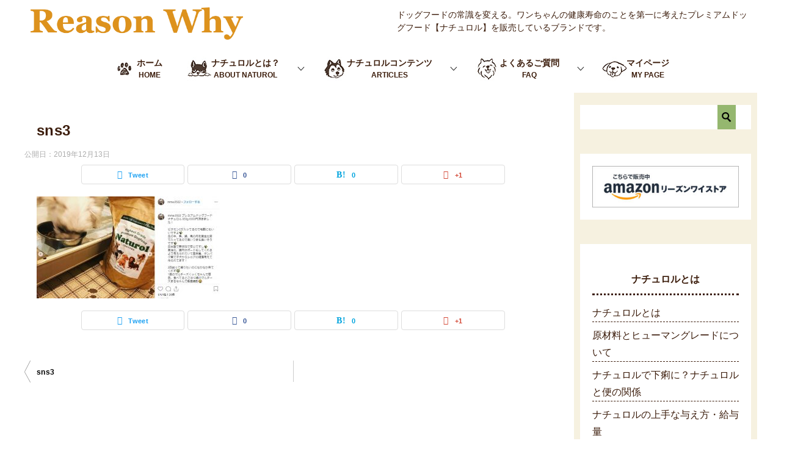

--- FILE ---
content_type: text/html; charset=UTF-8
request_url: https://reason-why.jp/sns3/
body_size: 41631
content:
<!doctype html><html lang="ja" class="col2"><head><meta charset="UTF-8"><meta name="viewport" content="width=device-width, initial-scale=1"><link rel="profile" href="http://gmpg.org/xfn/11"><link media="all" href="https://reason-why.jp/wp/wp-content/cache/autoptimize/css/autoptimize_0f1570b715d594032fab247b26fbd9e1.css" rel="stylesheet" /><title>sns3 ｜ プレミアムドッグフード「ナチュロル」｜リーズンワイ公式サイト</title> <!-- Google Tag Manager for WordPress by gtm4wp.com --> <script data-cfasync="false" data-pagespeed-no-defer type="text/javascript">//<![CDATA[
	var gtm4wp_datalayer_name = "dataLayer";
	var dataLayer = dataLayer || [];
//]]></script> <!-- End Google Tag Manager for WordPress by gtm4wp.com --><link rel='dns-prefetch' href='//s.w.org' /><link rel="alternate" type="application/rss+xml" title="プレミアムドッグフード「ナチュロル」｜リーズンワイ公式サイト &raquo; フィード" href="https://reason-why.jp/feed/" /><link rel="alternate" type="application/rss+xml" title="プレミアムドッグフード「ナチュロル」｜リーズンワイ公式サイト &raquo; コメントフィード" href="https://reason-why.jp/comments/feed/" /> <script type="text/javascript">window._wpemojiSettings = {"baseUrl":"https:\/\/s.w.org\/images\/core\/emoji\/13.0.1\/72x72\/","ext":".png","svgUrl":"https:\/\/s.w.org\/images\/core\/emoji\/13.0.1\/svg\/","svgExt":".svg","source":{"concatemoji":"https:\/\/reason-why.jp\/wp\/wp-includes\/js\/wp-emoji-release.min.js?ver=5.6.16"}};
			!function(e,a,t){var n,r,o,i=a.createElement("canvas"),p=i.getContext&&i.getContext("2d");function s(e,t){var a=String.fromCharCode;p.clearRect(0,0,i.width,i.height),p.fillText(a.apply(this,e),0,0);e=i.toDataURL();return p.clearRect(0,0,i.width,i.height),p.fillText(a.apply(this,t),0,0),e===i.toDataURL()}function c(e){var t=a.createElement("script");t.src=e,t.defer=t.type="text/javascript",a.getElementsByTagName("head")[0].appendChild(t)}for(o=Array("flag","emoji"),t.supports={everything:!0,everythingExceptFlag:!0},r=0;r<o.length;r++)t.supports[o[r]]=function(e){if(!p||!p.fillText)return!1;switch(p.textBaseline="top",p.font="600 32px Arial",e){case"flag":return s([127987,65039,8205,9895,65039],[127987,65039,8203,9895,65039])?!1:!s([55356,56826,55356,56819],[55356,56826,8203,55356,56819])&&!s([55356,57332,56128,56423,56128,56418,56128,56421,56128,56430,56128,56423,56128,56447],[55356,57332,8203,56128,56423,8203,56128,56418,8203,56128,56421,8203,56128,56430,8203,56128,56423,8203,56128,56447]);case"emoji":return!s([55357,56424,8205,55356,57212],[55357,56424,8203,55356,57212])}return!1}(o[r]),t.supports.everything=t.supports.everything&&t.supports[o[r]],"flag"!==o[r]&&(t.supports.everythingExceptFlag=t.supports.everythingExceptFlag&&t.supports[o[r]]);t.supports.everythingExceptFlag=t.supports.everythingExceptFlag&&!t.supports.flag,t.DOMReady=!1,t.readyCallback=function(){t.DOMReady=!0},t.supports.everything||(n=function(){t.readyCallback()},a.addEventListener?(a.addEventListener("DOMContentLoaded",n,!1),e.addEventListener("load",n,!1)):(e.attachEvent("onload",n),a.attachEvent("onreadystatechange",function(){"complete"===a.readyState&&t.readyCallback()})),(n=t.source||{}).concatemoji?c(n.concatemoji):n.wpemoji&&n.twemoji&&(c(n.twemoji),c(n.wpemoji)))}(window,document,window._wpemojiSettings);</script> <link rel="https://api.w.org/" href="https://reason-why.jp/wp-json/" /><link rel="alternate" type="application/json" href="https://reason-why.jp/wp-json/wp/v2/media/2344" /><link rel="EditURI" type="application/rsd+xml" title="RSD" href="https://reason-why.jp/wp/xmlrpc.php?rsd" /><link rel='shortlink' href='https://reason-why.jp/?p=2344' /><link rel="alternate" type="application/json+oembed" href="https://reason-why.jp/wp-json/oembed/1.0/embed?url=https%3A%2F%2Freason-why.jp%2Fsns3%2F" /><link rel="alternate" type="text/xml+oembed" href="https://reason-why.jp/wp-json/oembed/1.0/embed?url=https%3A%2F%2Freason-why.jp%2Fsns3%2F&#038;format=xml" /> <!-- start Simple Custom CSS and JS --> <!-- end Simple Custom CSS and JS --> <!-- start Simple Custom CSS and JS --> <!-- end Simple Custom CSS and JS --> <!-- start Simple Custom CSS and JS --> <!-- end Simple Custom CSS and JS --> <!-- start Simple Custom CSS and JS --> <!-- end Simple Custom CSS and JS --> <!-- start Simple Custom CSS and JS --> <!-- end Simple Custom CSS and JS --><style type="text/css">.liquid-speech-balloon-01 .liquid-speech-balloon-avatar { background-image: url("https://xn--qckubrc3d4mw74t69ybdg1dmib.com/dogfood/wp-content/uploads/2020/09/スクリーンショット-2020-09-23-194524.jpg"); } .liquid-speech-balloon-02 .liquid-speech-balloon-avatar { background-image: url("https://xn--qckubrc3d4mw74t69ybdg1dmib.com/dogfood/wp-content/uploads/2020/09/スクリーンショット-2020-09-29-105628.jpg"); }</style><!-- Google Tag Manager for WordPress by gtm4wp.com --> <script data-cfasync="false" data-pagespeed-no-defer type="text/javascript">//<![CDATA[
	var dataLayer_content = {"pagePostType":"attachment","pagePostType2":"single-attachment","pagePostAuthor":"管理者"};
	dataLayer.push( dataLayer_content );//]]></script> <script data-cfasync="false">//<![CDATA[
(function(w,d,s,l,i){w[l]=w[l]||[];w[l].push({'gtm.start':
new Date().getTime(),event:'gtm.js'});var f=d.getElementsByTagName(s)[0],
j=d.createElement(s),dl=l!='dataLayer'?'&l='+l:'';j.async=true;j.src=
'//www.googletagmanager.com/gtm.'+'js?id='+i+dl;f.parentNode.insertBefore(j,f);
})(window,document,'script','dataLayer','GTM-KVBRZH6');//]]></script> <!-- End Google Tag Manager --> <!-- End Google Tag Manager for WordPress by gtm4wp.com --><meta name="robots" content="noindex"><meta name="description" content="続きを読む"> <!--OGP--><meta property="og:type" content="article" /><meta property="og:url" content="https://reason-why.jp/sns3/" /><meta property="og:title" content="sns3"/><meta property="og:description" content="&lt;a class=&quot;more-link&quot; href=&quot;https://reason-why.jp/sns3/&quot;&gt;続きを読む&lt;/a&gt;"><meta property="og:site_name" content="プレミアムドッグフード「ナチュロル」｜リーズンワイ公式サイト"><meta property="og:image" content="https://reason-why.jp/wp/wp-content/uploads/2019/12/sns3.jpg"><meta property="og:locale" content="ja_JP"><meta property="fb:app_id" content="1865346930408157"><meta property="fb:admins" content="100001127948280"> <!--OGP--> <!-- Twitter Cards --><meta name="twitter:card" content="summary_large_image"/> <!--/Twitter Cards--><link rel="icon" href="https://reason-why.jp/wp/wp-content/uploads/2018/01/cropped-favicon0-32x32.png" sizes="32x32" /><link rel="icon" href="https://reason-why.jp/wp/wp-content/uploads/2018/01/cropped-favicon0-192x192.png" sizes="192x192" /><link rel="apple-touch-icon" href="https://reason-why.jp/wp/wp-content/uploads/2018/01/cropped-favicon0-180x180.png" /><meta name="msapplication-TileImage" content="https://reason-why.jp/wp/wp-content/uploads/2018/01/cropped-favicon0-270x270.png" /><meta name="google-site-verification" content="xKhstMraJyl5hkVeIM78m2HP7LcW2qf0pLY1aIW5zTs" /><style type="text/css" id="wp-custom-css">/* 全体設定 */
@import url('https://fonts.googleapis.com/css2?family=Alfa+Slab+One&display=swap');

body:not(.home) .article-body {
	padding:0px 20px;
	}
.qa-list dt {
	font-weight: normal;
	margin-bottom: 20px;
}
.accordion-list dt {
    background: #f0ece8 !important;
    border: none;
		color: #3C1D0C;
		padding:15px 40px;
}
.accordion-list dt::before {
    color: #38b745;
    content: 'Q';
		padding: 5px 30px 10px 10px;	
		font-size: 2rem;
}

/* TOP バナー部分 */
.f-banner {
	display: flex;
	justify-content: center;
	flex-wrap: wrap;
	line-height: 0px;
}
.i-banner {
	flex-basis:314px;
	padding: 0px 10px;
}
@media screen and (max-width: 480px) {
	.i-banner {
		flex-basis: 100%;
	}
}

.f-mogumogu {
	display:flex;
	justify-content: flex-start;
	flex-wrap:wrap;
}
.i-mogumogu {
	flex-basis: 30%;
	text-align:  center;
	background: #fff;
	padding: 20px;
	border-radius: 10px;
	margin:0px 10px 15px 10px;
}
.i-mogumogu iframe {
	height:auto;
}
.mogumogu-name {
	padding: 10px 0px;
	font-weight: bold;
}
@media screen and (max-width: 480px){
	.i-mogumogu{
		flex-basis:100%;
		margin:5px;
	}
}

body {
	font-size: 1.6rem;
	background:#fff;
	color:#3C1D0C;
}
a, hover {
	cursor: pointer!important;
	color:#3C1D0C;
	font-weight:bold;
}
.keni-gnav_inner li a:hover {
	border-bottom: none;
}
.entry_category {
	display:none;
}
.col1 .keni-section_wrap {
	max-width:1980px;
}
.keni-main .keni-section_wrap {
	padding:0px;
	margin:0px;
}
.keni-main_inner{
	padding:0px;
}
.keni-container {
	background:#fff;
}

/* Side Bar */
.col2 .keni-sub {
	background-color: #f6f1e0;
}
.keni-sub .widget {
	background-color: #fff;
}

/* Footer */
.keni-footer_wrap {
	background-color: #f6f1e0;
}
.keni-footer-cont {
	background-color: #fff;
	padding-bottom: 32767px;
	margin-bottom: -32767px;
}
.keni-footer-cont_wrap {
	min-height: 100%;
}

/* Archive */
.entry-list > .entry-list_item {
	padding:20px!important;
	background: #f6f1e0;
	margin: 10px;
}
@media screen and (max-width: 480px){
	.entry-list .entry_thumb{
		max-height: auto!important;
		max-height: 100%;
		margin:10px;
	}
}
.entry_description {
	background: #fff;
	padding: 20px;
}

/* 共有コード設定 */
.pinkred {
	color:#fc446e;
	font-weight:bold;
}
.small-note {
	font-size:12px;
	font-weight:bold;
}
.large-note {
	font-size:22px;
	font-weight:bold;
	padding:10px 0px;
}
.marker_yellow_futo {
background: linear-gradient(transparent 0%, #ffff66 0%);
}
.marker_yellow_hoso {
background: linear-gradient(transparent 60%, #ffff66 60%);
}
.top-button {
}
.top-button a {
}
/*賢威キャラクター */

/* 共有フレックスボックス */
.flex-container {
	display:flex;
	flex-wrap: wrap;
	padding: 0 15px;
}
.i-flex-30 {
	flex-basis:30%;
}
.i-flex-70 {
	flex-basis:65%;
}
@media screen and (max-width: 480px){
	.i-flex-30 {
	flex-basis:100%;
	}
	.i-flex-70 {
	flex-basis:100%;
	}
}


/* リセット  */
.article-body p {
	margin:0px;
}
.keni-main {
	font-size:1.6rem;
	line-height:1.5em;
}
.site-title img {
	width:60%;
}

/*  サブメニュータイトル  */
.keni-section .sub-section_title {
	padding: 15px 10px;
	color: #3C1D0C;
	font-weight: bold;
	text-align: center;
	margin:15px auto!important;
	background-color:#fff;
	border-bottom: 3px dotted #3C1D0C;
}
.sub-menu {
	top:60px!important;
}
/* バルーン  */
.balloon1 {
  position: relative;
  display: inline-block;
  margin: 0px 0px 10px 0px;
  padding: 20px;
  min-width: 120px;
  max-width: 100%;
  background: #fffcd7;
  border-radius: 15px;
}
.balloon1:before {
  content: "";
  position: absolute;
  top: 100%;
  left: 50%;
  margin-left: -15px;
  border: 15px solid transparent;
  border-top: 15px solid #fffcd7;
}
.balloon1 p {
  margin: 0;
  padding: 0;
}

/* ヘッダー設定 */
.keni-header_wrap {
	background-image:none!important;
  width:100%;
	margin:0 auto;
	background-color:#fff;
}
.keni-header_outer {
	max-width:1200px;
}

/* グローバルナビ設定 */
.keni-gnav_wrap {
	background-color: #fff;
	background-position: center;
	background-repeat: repeat;
	padding:10px 0px;
}
.keni-gnav_cont {
	background:#fff;
	margin:0 auto;
}
.keni-gnav_inner li a{
	color:#3C1D0C;
	display:  block;
	}
.keni-gnav_inner li a img {
	vertical-align: middle;
	float:left;
}
.keni-gnav-child_btn {
	top:20px;
}
.navi-title-small {
	font-size:12px;
	text-align:center;
}
.keni-gnav_inner li p {
	margin:0px;
}
@media screen and (max-width: 480px) {
	.keni-gnav_wrap {
		padding: 0px;
	}
}

/*  サブメニュー　*/
.keni-gnav_inner li ul {
	border-top: 0px;
	top: 115%;
}
.keni-gnav_inner li ul a {
	background: #fff;
	color: #000;
	font-size: 12px;
}

/*  サイドバーメニュー　*/
.sidebar-menu ul {
	margin:0px;
}
.sidebar-menu li {
	list-style-type:none;
	border-bottom:1px dashed #3C1D0C;
}
.sidebar-menu li a {
	text-decoration:none;
	font-weight:  normal;
}

/* 見出し設定 */
h1 {
	margin:10px auto;
	font-size:24px;
}
.keni-section h1:first-child {
	margin:20px 10px;
}
.keni-main .keni-section h1 {
	padding: 30px 40px 0px 10px;
}
.keni-section h2 {
  position: relative;/*相対位置*/
  line-height: 1.4;/*行高*/
	background:transparent!important;
	color:#3C1D0C;
	border-radius:15px;
	width:100%;
	margin:30px  0px;
	font-size:24px;
	text-align:left;
}
h2.top-header {
	font-size:6rem;
	color: #298d4b;
	font-family: 'Alfa Slab One', cursive;
} 
h2.top-header span {
	font-size:2rem;
	color:#000;
	padding-left:10px;
}
h3 {
	border:0px;
	margin:23px 0px;
}
@media screen and (max-width: 480px) {
	.keni-section h2 {
		margin:20px auto;
		font-size: 2rem;
		width:100%;
	}
	h1 {
		padding: 0px 20px;
		margin: 0px auto;
	}
	h2.top-header span {
		font-size:1rem;
	}
	.keni-main .keni-section h1 {
	padding: 10px;
}
	.keni-section h1:first-child{
		margin:0px 10px;
	}
	.entry_status {
		padding: 0px 20px;
	}
}

/*  レスポンシブ設定 */
@media screen and (max-width: 480px) {
	.keni-gnav_inner {
	width: 270px;
}
	.mobile-none {
		display:none;
		width: 100%!important;
		text-align: center;
	}
	.post-inner-wrap {
	padding:10px 20px
}
}
/* 投稿記事LP遷移バナー*/
.article-body p.article-lp-banner {
	margin:0 auto;
}
.article-lp-banner {
	text-align:center;
	padding:20px;
	font-weight:bold;
	background:green;
	color:#fff;
	max-width:800px;
}

/* お問い合わせ */
.contact-box {
	width:800px;
	background-image:none!important;
	margin: 0 auto;
	padding:0px;
}
@media screen and (max-width: 480px)  {
	.contact-box {
		width:100%;
	}
}
.contact-box_inner {
	padding:0px;
	background-color:#f0f0f0;
	margin: 15px 0px;
}
.contact-box .contact-box-title {
	background-color:#95b76f!important;
}
.contact-required {
	padding:5px;
	background:orange;
	color:#fff;
	font-weight:bold;
	border-radius:5px;
}
.article-body form p{
	margin-bottom:15px;
}
input, select, textarea {
	width:100%;
}
[type="reset"], [type="submit"], button, html [type="button"] {
	background:#95b76f;
	color:#fff;
	font-weight:bold;
}

/* ブロック設定  */
.block-01, .naturol-campaign-wrap {
	max-width: 1080px;
	margin: 0 auto;
}
.block-01 {
	padding:0px 30px 0px 30px;
	background-color: #fff;
	}

/* TOPページ吹き出し*/
.top-arrow_box{
    position:relative;
    background:#f6f1e0;
    text-align:center;
    border-radius:50%;
    -webkit-border-radius:18px;
    -moz-border-radius:18px;
    text-shadow:0px 1px 1px #ADADAD ;
}
.top-arrow_box:after,.top-arrow_box:before{
    border: solid transparent;
    content:'';
    height:0;
    width:0;
    pointer-events:none;
    position:absolute;
    bottom:100%;
    left:50%;
}
.top-arrow_box:after{
    border-color: rgba(249, 246, 243, 0);
    border-top-width:20px;
    border-bottom-width:20px;
    border-left-width:10px;
    border-right-width:10px;
    margin-left: -10px;
    border-bottom-color:#f6f1e0;
}
.top-arrow_box:before{
    border-color: rgba(30, 144, 255, 0);
    border-top-width:24px;
    border-bottom-width:24px;
    border-left-width:12px;
    border-right-width:12px;
    margin-left: -12px;
    margin-bottom: 2px;
}


/*キャンペーン部分 */
.naturol-campaign-wrap {
	/* background-image: url("https://reason-why.jp/wp/wp-content/uploads/2020/08/120309173824.jpg"); */
	background-repeat:repeat;
	padding:20px 0px;
}
.promotion-title {
	padding:0px;
}
.promotion-title a{
	font-size:14px;
	text-decoration:none;
}
.i-promotion {
	flex-basis:30%;
  background: #fff;
  text-align: center;
	margin: 0px 10px;
	background-color: #f6f1e0;
}
@media screen and (max-width: 480px){
	.i-promotion{
		flex-basis:47%;
		margin:5px;
	}
}

/* お知らせ*/
p.oshirase {
	font-size: 14px;
	line-height: 16px;
	padding: 0px;
	margin: 10px;
}
p.oshirase a {
	text-decoration:none;
	font-weight:normal;
}
span.news-date {
	padding-right:10px;
}
.f-oshirase {
	display:flex;
	justify-content:space-between;
	max-width:1200px;
	margin:0 auto;
}
.news-table {
	width:1180px;
}
@media screen and (max-width: 480px){
	.oshirase-wrap{
		padding:0px 10px 10px 10px;
	}
 .f-oshirase {
    flex-direction: column;
    -webkit-flex-direction: column;
}
  .i-oshirase1, .i-oshirase2 {
    flex: 0 0 auto;
    -webkit-flex: 0 0 auto;
    margin:0px !important;
    width:100%;
}
	.news-table {
		width:100%;
	}
	table.news-table td {
		display:block;
	}
	.news-table td p{
		margin:0px;
	}
	.keni-header_cont {
		display: none;
	}
	.site-description {
		display: none;
	}
}
	
.i-oshirase1 {
	flex-basis:60%;
}
.i-oshirase2 {
	flex-basis:40%;
	text-align:center;
}
.oshirase-top {
	background: #f6f1e0;
	text-align: center;
	padding: 10px 0px;
}
.oshirase-top a {
	text-decoration: none;
}


/* お客様の声設定 */
.customer-voice-wrap {
	background-image: url("https://reason-why.jp/wp/wp-content/uploads/2020/10/b_simple_68_5M.png");
	background-position: top;
	background-repeat:repeat-x;
	padding:50px 30px;
	background-color:#fff;
}
.f-voice {
	display: flex;
	justify-content: space-around;
	flex-wrap:wrap;
}
.i-voice {
	flex-basis: 45%;
	font-size: 14px;
	line-height: 18px;
	background: transparent;
	text-align:center;
	border-radius: 0px 30px 30px 30px;
	margin:10px 0px;
	position:relative;
}
.voice-img {
	width:30%;
	margin:10px auto;
	float:left;
}
.voice-dog-name  {
	padding:0px 5px;
	font-weight:bold;
	width: 100%;
	border-radius:15px;
	margin-top: 5px;
	text-align:left;
} 
.voice-text {
	width: 70%;
	background: #fff;
	padding:10px 20px;
	float:right;
	border:2px solid #ceba88;
}
.i-voice img {
 width:100%;
	border-radius: 50%;
	border:5px solid #fff;
}
.dog-image-wrap {
	background-size: 100%;
	background-position: center;
	width: 100%;
}
.voice-title {
	font-weight: 900;
	font-size: 100%;
	padding: 10px 0px;
	border-bottom: 2px dashed #ceba88;
	margin:0px;
}
.dog-name {
	font-size:100%;
	margin:0px;
}
.voice-customer-name {
	font-weight: 900;
	text-align:right;
	margin:0px;
}
.voice-dog-type  {
	font-weight: 900;
	margin:0px;
}
.voice-customer-name span::before {
  font-family: "Font Awesome 5 Free";
  content: "\f118";/*アイコンのユニコード*/
  font-weight: 900;
	padding-right:5px;
}
.voice-dog-type span::before {
  font-family: "Font Awesome 5 Free";
  content: "\f6d3";/*アイコンのユニコード*/
  font-weight: 900;
	padding-right:5px;
}
.voice-dog-content {
	padding: 5px;
	text-align: left;
	margin:0px;
}
.img-fusen {
	position: absolute;
	top: -30px;
	left: 50%;
	width: 30% !important;
	border: 0px !important;
}
@media screen and (max-width: 480px) {
	.i-voice {
		flex-basis:100%;
	}
	.img-fusen {
		top:-15px;
	}
}

/* TOPページ設定 */
.f-top-product {
	display:flex;
	justify-content:space-around;
	flex-wrap: wrap;
	padding:10px 50px;
}
.f-top-product2 {
	display:flex;
	justify-content:center;
	flex-wrap: wrap;
}
.keni-section h1:not(.title_no-style) {
	background-image: none  !important;
}
.keni-section_wrap  {
	background:transparent;
}
.top-flex-standard1 {
	flex-basis:45%;
	background:transparent;
}
.top-flex-standard2 {
	flex-basis:30%;
	background:#fff;
	padding-top:0px;
	margin:5px;
}
.top-lp-link {
	text-align: center;
 background: green;
 padding: 20px;
 box-shadow: 5px 5px 0px 0px #ceba88;
	color:#fff;
}
.i-top-opening {
	flex-basis: 50%;
	padding:20px;
}
@media screen and (max-width: 480px) {
	.top-flex-standard {
		flex-basis:100%;
		margin-bottom:20px;
	}
	.top-flex-standard2 {
		flex-basis:100%;
		margin-bottom:20px;
	}
	.dog-top {
		display:none;
	}
	.f-top-product {
		padding:10px 0px;
	}
	.i-top-opening {
		flex-basis: 100%; 
		padding:0px;
	}
}

/*TOP MYPAGE*/
.t-top-mypage {
	width:60%;
	text-align: center;
	margin:0 auto;
	padding-bottom:50px;
}
table.top-mypage {
	border:0;
}
table.top-mypage td {
	border:0;
}
.top-mypage-table {
	top: -50px;
  position: relative;
	width: 80%;
	margin:0 auto;
}
.top-mypage-table td {
	border:0px;
	padding:0px;
}
.top-mypage-table img {
	vertical-align:top;
}
.mypage-step {
	width: 115px;
}
.f-top-mypage {
	display:flex;
	width: 90%;
	margin:0 auto;
	justify-content:space-around;
	flex-wrap: wrap;
	padding:0px;
	background: #fff;
}
.i-top-mypage1 {
	flex-basis: 50%;
}
@media screen and (max-width: 480px) {
	.t-top-mypage {
	 width: 90%;
		padding-bottom:20px;
	}
	.mypage-step {
		width: 100%;
	}
	.top-mypage-table {
	width:100%;
	top: -30px;
	}
	.mypage-login {
		height: 15px;
	}
	.f-top-mypage {
		padding:0px;
	}
 .i-top-mypage1{
		flex-basis: 100%; 
		padding:0px;
	}
}

/* トピックス設定 */
.dog-topics-wrap {
	max-width: 1080px;
	margin: 0 auto;
}
p.topics-title {
	font-size:14px;
	text-align:left;
	padding:10px 10px;
}
p.topics-title a{
	color:#000;
	text-decoration:none;
	font-weight:normal;
}
.category-box {
	position:relative;
}
.topics-category {
	position: absolute;/*絶対配置*/
  color: #fff;/*文字は白に*/
  top: 140px;
  left: 0;
	background:rgba(49,114,56);
	width:100%;
	font-weight:bold;
	padding:10px 0px;
}
.f-topics {
	display:flex; 
	align-items: stretch;
	flex-wrap:wrap;
	justify-content:flex-start;
	width: 90%;
	margin:  0 auto;
}
.i-topics {
	flex-basis:45%;
	background:#fff;
	text-align:center;
	margin:10px;
	border-bottom: 3px dotted #ccc;
	padding-bottom: 10px;
}
.i-topics img {
	width:100%;
	background:#f6f6f6;
	border-radius:5px;
}
.i-topics p {
	margin-bottom:5px;
}
.float-left {
	float:left;
	width:35%;
}
.float-right{
	float:right;
	width:65%;
}
@media screen and (max-width: 480px){
		.dog-topics-wrap {
		padding:50px 20px;
	}
	.i-topics {
		flex-basis:100%;
		margin:10px auto;
		padding-bottom: 5px;
	}
	.float-left {
		float:left;
		width:35%;
	}
	.float-right{
		float:right;
		width:65%;
	}
	.topics-category {
		font-size:8px;
		top:61px;
	}
	.i-topics img {
		height:85px;
		border-radius:0px;
	}
}

/* 目次 */
.ez-toc-title-container {
	display:none;
}
div#ez-toc-container {
    width: 100%;
    border: 3px dotted #028760;
    padding: 20px;
}

/* マイページへの誘導  */
.lead-mypage {
	margin:40px auto;
	text-align:center;
	font-size:18px;
}
.btn-mypage {
	background:#fcae44;
	font-weight:bold;
	margin:20px auto!important;
	font-size:22px;
  padding: 0.5em 1em;
  text-decoration: none;
  border-radius: 4px;
  box-shadow: 0px 0px 0px 5px #fcae44;
  border: dashed 1px #FFF;
	display: inline-block;
	width:400px;
}
@media screen and (max-width: 480px) 
{
	.btn-mypage {
		width:90%;
	}
}
.btn-mypage a {
	color:#fff;
	text-decoration:none;
}

/* 電話回線混雑状況テーブル*/
.f-calltable {
	display: flex;
	justify-content: space-between;
	flex-wrap: wrap;
}
.i-calltable1 {
	flex-basis: 60%;
}
.i-calltable2 {
	flex-basis: 35%;
}
@media screen and (max-width: 480px) 
{
	table.call-table td {
	display: table-cell;
	}
	table.call-table1 td {
		display: table-cell;
	} 
	.i-calltable1, .i-calltable2 {
		flex-basis: 100%;
	}
}
table.call-table1 {
	margin:0.2em 0;
}
table.call-table1 td{
	height:125px;
	vertical-align: middle;
	text-align: center;
}
table.call-table td {
	vertical-align: middle;
	text-align: center;
	width: 16%;
}

/* 目次 */
.rtoc-mokuji-content {
	max-width: 100%;
}

/* 関連投稿 */ 
@media screen and (max-width: 480px) {
	.related-entry-list_style02 {
		padding: 0px 15px;
	}
}

/*ランダム記事&人気記事*/
.arpw-random-post ul,
ul.wpp-list.wpp-list-with-thumbnails{
	margin-left:0;
	list-style-type:none;
}</style><link rel="stylesheet" href="https://use.fontawesome.com/releases/v5.1.0/css/all.css" integrity="sha384-lKuwvrZot6UHsBSfcMvOkWwlCMgc0TaWr+30HWe3a4ltaBwTZhyTEggF5tJv8tbt" crossorigin="anonymous"></head><body class="attachment attachment-template-default single single-attachment postid-2344 attachmentid-2344 attachment-jpeg wp-custom-logo"><!--ページの属性--><div id="top" class="keni-container"> <!--▼▼ ヘッダー ▼▼--><div class="keni-header_wrap"><div class="keni-header_outer"><header class="keni-header keni-header_col1"><div class="keni-header_inner"><p class="site-title"><a href="https://reason-why.jp/" rel="home"><img src="https://reason-why.jp/wp/wp-content/uploads/2019/02/7df0d6c36f44c214b99a24f1d053b5c5.png" alt="プレミアムドッグフード「ナチュロル」｜リーズンワイ公式サイト"></a></p><div class="keni-header_cont"><p class="site-description">ドッグフードの常識を変える。ワンちゃんの健康寿命のことを第一に考えたプレミアムドッグフード【ナチュロル】を販売しているブランドです。</p></div></div><!--keni-header_inner--></header><!--keni-header--></div><!--keni-header_outer--></div><!--keni-header_wrap--> <!--▲▲ ヘッダー ▲▲--><div id="click-space"></div> <!--▼▼ グローバルナビ ▼▼--><div class="keni-gnav_wrap"><div class="keni-gnav_outer"><nav class="keni-gnav"><div class="keni-gnav_inner"><ul id="menu" class="keni-gnav_cont"><li id="menu-item-6" class="menu-item menu-item-type-custom menu-item-object-custom menu-item-home menu-item-6"><a href="http://reason-why.jp"><img src="https://reason-why.jp/wp/wp-content/uploads/2020/08/dog0.jpg">ホーム<p class="navi-title-small">HOME</p></a></li><li id="menu-item-1836" class="menu-item menu-item-type-post_type menu-item-object-page menu-item-has-children menu-item-1836"><a href="https://reason-why.jp/home/naturol-q/"><img src="https://reason-why.jp/wp/wp-content/uploads/2020/08/dog2.jpg">ナチュロルとは？<p class="navi-title-small">ABOUT NATUROL</p></a><ul class="sub-menu"><li id="menu-item-4170" class="menu-item menu-item-type-post_type menu-item-object-page menu-item-4170"><a href="https://reason-why.jp/home/naturol-q/">ナチュロルとは？</a></li><li id="menu-item-1866" class="menu-item menu-item-type-post_type menu-item-object-page menu-item-1866"><a href="https://reason-why.jp/home/naturol-q/naturol-materials/">ナチュロルの原材料とこだわり</a></li><li id="menu-item-4132" class="menu-item menu-item-type-post_type menu-item-object-page menu-item-4132"><a href="https://reason-why.jp/home/naturol-q/naturol-ben/">ナチュロルと便の関係</a></li><li id="menu-item-4133" class="menu-item menu-item-type-post_type menu-item-object-page menu-item-4133"><a href="https://reason-why.jp/home/naturol-q/naturol-foodingpoint/">ナチュロルの上手な与え方</a></li><li id="menu-item-4122" class="menu-item menu-item-type-post_type menu-item-object-page menu-item-4122"><a href="https://reason-why.jp/home/naturol-q/food-calculation/">給与量計をチェックしてみよう</a></li><li id="menu-item-1840" class="menu-item menu-item-type-post_type menu-item-object-page menu-item-1840"><a href="https://reason-why.jp/home/naturol-q/voice/">お客様の声</a></li></ul></li><li id="menu-item-1837" class="menu-item menu-item-type-taxonomy menu-item-object-category menu-item-has-children menu-item-1837"><a href="https://reason-why.jp/articles/category/dog-useful/"><img src="https://reason-why.jp/wp/wp-content/uploads/2020/08/dog3.jpg">ナチュロルコンテンツ<p class="navi-title-small">ARTICLES</p></a><ul class="sub-menu"><li id="menu-item-4171" class="menu-item menu-item-type-taxonomy menu-item-object-category menu-item-4171"><a href="https://reason-why.jp/articles/category/dog-useful/">ワンちゃんお役立ち情報</a></li><li id="menu-item-1838" class="menu-item menu-item-type-taxonomy menu-item-object-category menu-item-1838"><a href="https://reason-why.jp/articles/category/dogfood-knowledge/">ドッグフードの基礎知識</a></li><li id="menu-item-4277" class="menu-item menu-item-type-post_type_archive menu-item-object-reviews menu-item-4277"><a href="https://reason-why.jp/articles/reviews/">ナチュロル大好き！うちの子自慢</a></li><li id="menu-item-4848" class="menu-item menu-item-type-post_type menu-item-object-page menu-item-4848"><a href="https://reason-why.jp/onayami/">ナチュロル お悩み解決</a></li></ul></li><li id="menu-item-1841" class="menu-item menu-item-type-post_type menu-item-object-page menu-item-has-children menu-item-1841"><a href="https://reason-why.jp/home/faq/"><img src="https://reason-why.jp/wp/wp-content/uploads/2020/08/dog4.jpg">よくあるご質問<p class="navi-title-small">FAQ</p></a><ul class="sub-menu"><li id="menu-item-4169" class="menu-item menu-item-type-post_type menu-item-object-page menu-item-4169"><a href="https://reason-why.jp/home/faq/">よくあるご質問</a></li><li id="menu-item-2256" class="menu-item menu-item-type-post_type menu-item-object-page menu-item-2256"><a href="https://reason-why.jp/home/faq/kaiyaku/">定期コースの解約・返品など</a></li><li id="menu-item-4920" class="menu-item menu-item-type-post_type menu-item-object-page menu-item-4920"><a href="https://reason-why.jp/home/faq/about-food-smell/">ナチュロルの匂いについて 大切なあなた様へご案内です</a></li><li id="menu-item-5307" class="menu-item menu-item-type-post_type menu-item-object-page menu-item-5307"><a href="https://reason-why.jp/home/faq/food-size/">フード粒について</a></li></ul></li><li id="menu-item-585" class="menu-item menu-item-type-post_type menu-item-object-page menu-item-585"><a href="https://reason-why.jp/mypage/"><img src="https://reason-why.jp/wp/wp-content/uploads/2020/08/dog1.jpg">マイページ<p class="navi-title-small">MY PAGE</p></a></li><li class="menu-search"><div class="search-box"><form role="search" method="get" id="searchform" class="searchform" action="https://reason-why.jp/"> <input type="text" value="" name="s"><button class="btn-search"><img src="https://reason-why.jp/wp/wp-content/themes/keni80_wp_standard_all_201902251838/images/icon/search_black.svg" width="18" height="18"></button></form></div></li></ul></div><div class="keni-gnav_btn_wrap"><div class="keni-gnav_btn"><span class="keni-gnav_btn_icon-open"></span></div></div></nav></div></div><div class="keni-main_wrap"><div class="keni-main_outer"> <!--▼▼ メインコンテンツ ▼▼--><main id="main" class="keni-main"><div class="keni-main_inner"><aside class="free-area free-area_before-title"></aside><!-- #secondary --><article class="post-2344 attachment type-attachment status-inherit keni-section" itemscope itemtype="http://schema.org/Article"><meta itemscope itemprop="mainEntityOfPage"  itemType="https://schema.org/WebPage" itemid="https://reason-why.jp/sns3/" /><div class="keni-section_wrap article_wrap"><div class="keni-section"><header class="article-header"><h1 class="entry_title" itemprop="headline">sns3</h1><div class="entry_status"><ul class="entry_date"><li class="entry_date_item">公開日：<time itemprop="datePublished" datetime="2019年12月13日">2019年12月13日</time></li></ul><ul class="entry_category"></ul></div><aside class="sns-btn_wrap"><div class="sns-btn_tw" data-url="https://reason-why.jp/sns3/" data-title="sns3"></div><div class="sns-btn_fb" data-url="https://reason-why.jp/sns3/" data-title="sns3"></div><div class="sns-btn_hatena" data-url="https://reason-why.jp/sns3/" data-title="sns3"></div><div class="sns-btn_gplus" data-url="https://reason-why.jp/sns3/" data-title="sns3"></div></aside></header><!-- .article-header --><div class="article-body" itemprop="articleBody"><p class="attachment"><a href='https://reason-why.jp/wp/wp-content/uploads/2019/12/sns3.jpg'><img width="300" height="167" src="https://reason-why.jp/wp/wp-content/uploads/2019/12/sns3-300x167.jpg" class="attachment-medium size-medium" alt="" loading="lazy" srcset="https://reason-why.jp/wp/wp-content/uploads/2019/12/sns3-300x167.jpg 300w, https://reason-why.jp/wp/wp-content/uploads/2019/12/sns3.jpg 739w" sizes="(max-width: 300px) 100vw, 300px" /></a></p></div><!-- .article-body --></div><!-- .keni-section --></div><!-- .keni-section_wrap --><div class="behind-article-area"><div class="keni-section_wrap keni-section_wrap_style02"><div class="keni-section"><aside class="sns-btn_wrap"><div class="sns-btn_tw" data-url="https://reason-why.jp/sns3/" data-title="sns3"></div><div class="sns-btn_fb" data-url="https://reason-why.jp/sns3/" data-title="sns3"></div><div class="sns-btn_hatena" data-url="https://reason-why.jp/sns3/" data-title="sns3"></div><div class="sns-btn_gplus" data-url="https://reason-why.jp/sns3/" data-title="sns3"></div></aside><nav class="navigation post-navigation" role="navigation" aria-label="投稿"><h2 class="screen-reader-text">投稿ナビゲーション</h2><div class="nav-links"><div class="nav-previous"><a href="https://reason-why.jp/sns3/">sns3</a></div></div></nav></div></div></div><!-- .behind-article-area --></article><!-- #post-## --><aside class="free-area free-area_after-cont"></aside><!-- #secondary --></div><!-- .keni-main_inner --></main><!-- .keni-main --><aside id="secondary" class="keni-sub"><div id="search-2" class="keni-section_wrap widget widget_search"><section class="keni-section"><div class="search-box"><form role="search" method="get" id="searchform" class="searchform" action="https://reason-why.jp/"> <input type="text" value="" name="s"><button class="btn-search"><img src="https://reason-why.jp/wp/wp-content/themes/keni80_wp_standard_all_201902251838/images/icon/search_black.svg" width="18" height="18"></button></form></div></section></div><div id="custom_html-5" class="widget_text keni-section_wrap widget widget_custom_html"><section class="widget_text keni-section"><div class="textwidget custom-html-widget"><!-- <a href="https://reason-why.jp/naturol/se/sp/?utm_source=brandsite" target="_blank" id="lp-side-banner" rel="noopener"><img src="https://reason-why.jp/wp/wp-content/uploads/2020/10/naturol-banner-314-2.jpg" alt="ナチュロル購入サイ サイドバナー" style="margin-bottom:10px;"></a> --> <a href="https://www.amazon.co.jp/gp/product/B08CR5SZXX" target="_blank" id="side-banner-amazon" rel="noopener"><img src="https://reason-why.jp/wp/wp-content/uploads/2020/10/amazon-banner-314-2.jpg" alt="ナチュロルAmazon購入ページ サイドバナー"></a></div></section></div><div id="custom_html-6" class="widget_text keni-section_wrap widget widget_custom_html"><section class="widget_text keni-section"><h3 class="sub-section_title">ナチュロルとは</h3><div class="textwidget custom-html-widget"><div class="sidebar-menu"><ul><li><a href="https://reason-why.jp/home/naturol-q/https://reason-why.jp/home/naturol-q/">ナチュロルとは</a></li><li><a href="https://reason-why.jp/home/naturol-q/naturol-materials/">原材料とヒューマングレードについて</a></li><li><a href="https://reason-why.jp/home/naturol-q/naturol-ben/">ナチュロルで下痢に？ナチュロルと便の関係</a></li><li><a href="https://reason-why.jp/home/naturol-q/naturol-foodingpoint/">ナチュロルの上手な与え方・給与量</a></li><li><a href="https://reason-why.jp/home/naturol-q/rakutokukenko/">らくトク犬康コースとは？</a></li><li><a href="https://reason-why.jp/home/naturol-q/food-calculation/">給与量を計算してみよう</a></li></ul></div></div></section></div><div id="nav_menu-6" class="keni-section_wrap widget widget_nav_menu"><section class="keni-section"><h3 class="sub-section_title">コンテンツ</h3><div class="menu-%e3%82%b3%e3%83%b3%e3%83%86%e3%83%b3%e3%83%84-container"><ul id="menu-%e3%82%b3%e3%83%b3%e3%83%86%e3%83%b3%e3%83%84" class="menu"><li id="menu-item-1848" class="menu-item menu-item-type-taxonomy menu-item-object-category menu-item-1848"><a href="https://reason-why.jp/articles/category/dog-useful/">ワンちゃんお役立ち情報</a></li><li id="menu-item-1847" class="menu-item menu-item-type-taxonomy menu-item-object-category menu-item-1847"><a href="https://reason-why.jp/articles/category/dogfood-knowledge/">ドッグフードの基礎知識</a></li><li id="menu-item-4278" class="menu-item menu-item-type-post_type_archive menu-item-object-reviews menu-item-4278"><a href="https://reason-why.jp/articles/reviews/">ナチュロル大好き！うちの子自慢</a></li><li id="menu-item-1845" class="menu-item menu-item-type-taxonomy menu-item-object-category menu-item-1845"><a href="https://reason-why.jp/articles/category/blog/">スタッフBLOG</a></li></ul></div></section></div></aside><!-- #secondary --></div><!--keni-main_outer--></div><!--keni-main_wrap--> <!--▼▼ パン屑リスト ▼▼--><div class="keni-breadcrumb-list_wrap"><div class="keni-breadcrumb-list_outer"><nav class="keni-breadcrumb-list"><ol class="keni-breadcrumb-list_inner" itemscope itemtype="http://schema.org/BreadcrumbList"><li itemprop="itemListElement" itemscope itemtype="http://schema.org/ListItem"> <a itemprop="item" href="https://reason-why.jp"><span itemprop="name">プレミアムドッグフード「ナチュロル」｜リーズンワイ公式サイト</span> TOP</a><meta itemprop="position" content="1" /></li><li>sns3</li></ol></nav></div><!--keni-breadcrumb-list_outer--></div><!--keni-breadcrumb-list_wrap--> <!--▲▲ パン屑リスト ▲▲--> <!--▼▼ footer ▼▼--><div class="keni-footer_wrap"><div class="keni-footer_outer"><footer class="keni-footer"><div class="keni-footer_inner"><div class="keni-footer-cont_wrap"><div class="keni-footer-cont"><div id="text-12" class="keni-section_wrap widget widget_text"><section class="keni-section"><h3 class="sub-section_title">特設サイト・商品購入サイト</h3><div class="textwidget"><p><a href="https://reason-why.jp/naturol-q/">■ナチュロルとは</a><br /> <a id="footer-menu-text" href="/cart/html/products/detail_ex.php?mode=cart&amp;quantity=1&amp;product_id=89&amp;product_class_id=89&amp;lp_id=reason-why.jp.naturol.brandsite" target="_blank" rel="noopener">■ナチュロル購入サイト</a><br /> <a id="footer-menu-amazon" href="https://www.amazon.co.jp/%E3%83%AA%E3%83%BC%E3%82%BA%E3%83%B3%E3%83%AF%E3%82%A4-%E3%83%8A%E3%83%81%E3%83%A5%E3%83%AD%E3%83%AB-%E5%9B%BD%E7%94%A3%E3%83%BB%E7%84%A1%E6%B7%BB%E5%8A%A0-%E3%83%89%E3%83%83%E3%82%B0%E3%83%95%E3%83%BC%E3%83%89-850g/dp/B08CR5SZXXhttps://www.amazon.co.jp/%E3%83%AA%E3%83%BC%E3%82%BA%E3%83%B3%E3%83%AF%E3%82%A4-%E3%83%8A%E3%83%81%E3%83%A5%E3%83%AD%E3%83%AB-%E5%9B%BD%E7%94%A3%E3%83%BB%E7%84%A1%E6%B7%BB%E5%8A%A0-%E3%83%89%E3%83%83%E3%82%B0%E3%83%95%E3%83%BC%E3%83%89-850g/dp/B08CR5SZXX" target="_blank" rel="noopener noreferrer">■Amazon販売ページ</a></p></div></section></div></div><div class="keni-footer-cont"><div id="text-13" class="keni-section_wrap widget widget_text"><section class="keni-section"><h3 class="sub-section_title">運営者情報</h3><div class="textwidget"><p><a href="https://reason-why.jp/company">■会社概要</a><br /> <a href="https://reason-why.jp/naturol/info/kiyaku.html" target="_blank" rel="noopener">■プライバシーポリシー</a><br /> <a href="https://reason-why.jp/cart/html/order/index.php" target="_blank" rel="noopener">■特定商取引法に基づく表記</a><br /> <a href="https://reason-why.jp/heads-up/">■いたずら注文・なりすまし注文に関してのご案内</a><br /> <a href="https://reason-why.jp/inquiry/">■お問い合わせ</a></p></div></section></div></div><div class="keni-footer-cont"><div id="text-14" class="keni-section_wrap widget widget_text"><section class="keni-section"><h3 class="sub-section_title">プレスリリース</h3><div class="textwidget"><pre class="timelineMessage__message">下記メディアにてご紹介いただきました。
&gt; <a href="https://dog.yomimono.jp/">いぬの読みもの</a>　&gt; <a href="https://xn--u9j3g5bxac5evo0272b4g3a.com/">ドッグフードの神様</a>　&gt; <a href="https://dogfood-daihyakka.com/naturol-dogfood/" target="_blank" rel="noopener">ドッグフード百科</a>
&gt; <a href="https://wanchan.jp/osusume/detail/21282" target="_blank" rel="noopener">わんちゃんホンポ</a></pre></div></section></div></div></div><!--keni-section_wrap--></div><!--keni-footer_inner--></footer><!--keni-footer--><div class="keni-copyright_wrap"><div class="keni-copyright"> <small>&copy; 2026 プレミアムドッグフード「ナチュロル」｜リーズンワイ公式サイト</small></div><!--keni-copyright_wrap--></div><!--keni-copyright_wrap--></div><!--keni-footer_outer--></div><!--keni-footer_wrap--> <!--▲▲ footer ▲▲--></div><!--keni-container--> <!--▼ページトップ--><p class="page-top"><a href="#top"></a></p> <!--▲ページトップ--> <script type='text/javascript' src='https://reason-why.jp/wp/wp-includes/js/jquery/jquery.min.js?ver=3.5.1' id='jquery-core-js'></script> <script type='text/javascript' id='rtoc_js-js-extra'>/* <![CDATA[ */
var rtocListH2Type = {"rtocListH2Type":"ol2"};
var rtocListH3Type = {"rtocListH3Type":"ul"};
var rtocTitleDisplay = {"rtocTitleDisplay":"left"};
var rtocTitle = {"rtocTitle":"\u76ee\u6b21"};
var rtocDisplay = {"rtocDisplay":{"post":"post"}};
var rtocInitialDisplay = {"rtocInitialDisplay":"open"};
var rtocHeadlineDisplay = {"rtocHeadlineDisplay":"h3"};
var rtocDisplayHeadlineAmount = {"rtocDisplayHeadlineAmount":"1"};
var rtocFont = {"rtocFont":"default"};
var rtocAnimation = {"rtocAnimation":"animation-none"};
var rtocColor = {"rtocColor":"preset6"};
var rtocScrollAnimation = {"rtocScrollAnimation":"on"};
var rtocBackButton = {"rtocBackButton":"off"};
var rtocOpenText = {"rtocOpenText":"OPEN"};
var rtocCloseText = {"rtocCloseText":"CLOSE"};
/* ]]> */</script> <script type='text/javascript' id='contact-form-7-js-extra'>/* <![CDATA[ */
var wpcf7 = {"apiSettings":{"root":"https:\/\/reason-why.jp\/wp-json\/contact-form-7\/v1","namespace":"contact-form-7\/v1"}};
/* ]]> */</script> <script defer src="https://reason-why.jp/wp/wp-content/cache/autoptimize/js/autoptimize_ba4c08cdcb58229b86c40ccf73da45aa.js"></script></body></html>